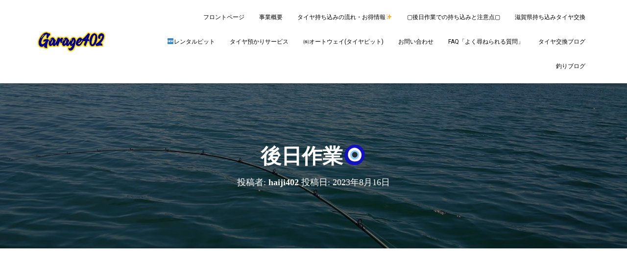

--- FILE ---
content_type: text/html; charset=UTF-8
request_url: http://garage402.net/2023/08/16/%E5%BE%8C%E6%97%A5%E4%BD%9C%E6%A5%AD%F0%9F%A7%BF-2/
body_size: 13487
content:
<!DOCTYPE html>
<html lang="ja">

<head>
	<meta charset='UTF-8'>
	<meta name="viewport" content="width=device-width, initial-scale=1">
	<link rel="profile" href="http://gmpg.org/xfn/11">
			<link rel="pingback" href="http://garage402.net/xmlrpc.php">
		<!-- Global site tag (gtag.js) - Google Analytics -->
	<script async src="https://www.googletagmanager.com/gtag/js?id=UA-153121647-1"></script>
	<script>
	  window.dataLayer = window.dataLayer || [];
	  function gtag(){dataLayer.push(arguments);}
	  gtag('js', new Date());

	  gtag('config', 'UA-153121647-1');
	</script>

	<title>後日作業🧿 | | 滋賀県　持ち込みタイヤ交換　【garage402】　近江八幡・持ち込みタイヤ　</title>

<!-- All in One SEO Pack 3.3.4 によって Michael Torbert の Semper Fi Web Design[578,646] -->
<link rel="canonical" href="http://garage402.net/2023/08/16/後日作業🧿-2/" />
<!-- All in One SEO Pack -->
<link rel='dns-prefetch' href='//fonts.googleapis.com' />
<link rel='dns-prefetch' href='//s.w.org' />
<link rel="alternate" type="application/rss+xml" title="滋賀県　持ち込みタイヤ交換　【garage402】　近江八幡・持ち込みタイヤ　 &raquo; フィード" href="http://garage402.net/feed/" />
<link rel="alternate" type="application/rss+xml" title="滋賀県　持ち込みタイヤ交換　【garage402】　近江八幡・持ち込みタイヤ　 &raquo; コメントフィード" href="http://garage402.net/comments/feed/" />
<link rel="alternate" type="application/rss+xml" title="滋賀県　持ち込みタイヤ交換　【garage402】　近江八幡・持ち込みタイヤ　 &raquo; 後日作業&#x1f9ff; のコメントのフィード" href="http://garage402.net/2023/08/16/%e5%be%8c%e6%97%a5%e4%bd%9c%e6%a5%ad%f0%9f%a7%bf-2/feed/" />
		<script type="text/javascript">
			window._wpemojiSettings = {"baseUrl":"https:\/\/s.w.org\/images\/core\/emoji\/12.0.0-1\/72x72\/","ext":".png","svgUrl":"https:\/\/s.w.org\/images\/core\/emoji\/12.0.0-1\/svg\/","svgExt":".svg","source":{"concatemoji":"http:\/\/garage402.net\/wp-includes\/js\/wp-emoji-release.min.js?ver=5.4.18"}};
			/*! This file is auto-generated */
			!function(e,a,t){var n,r,o,i=a.createElement("canvas"),p=i.getContext&&i.getContext("2d");function s(e,t){var a=String.fromCharCode;p.clearRect(0,0,i.width,i.height),p.fillText(a.apply(this,e),0,0);e=i.toDataURL();return p.clearRect(0,0,i.width,i.height),p.fillText(a.apply(this,t),0,0),e===i.toDataURL()}function c(e){var t=a.createElement("script");t.src=e,t.defer=t.type="text/javascript",a.getElementsByTagName("head")[0].appendChild(t)}for(o=Array("flag","emoji"),t.supports={everything:!0,everythingExceptFlag:!0},r=0;r<o.length;r++)t.supports[o[r]]=function(e){if(!p||!p.fillText)return!1;switch(p.textBaseline="top",p.font="600 32px Arial",e){case"flag":return s([127987,65039,8205,9895,65039],[127987,65039,8203,9895,65039])?!1:!s([55356,56826,55356,56819],[55356,56826,8203,55356,56819])&&!s([55356,57332,56128,56423,56128,56418,56128,56421,56128,56430,56128,56423,56128,56447],[55356,57332,8203,56128,56423,8203,56128,56418,8203,56128,56421,8203,56128,56430,8203,56128,56423,8203,56128,56447]);case"emoji":return!s([55357,56424,55356,57342,8205,55358,56605,8205,55357,56424,55356,57340],[55357,56424,55356,57342,8203,55358,56605,8203,55357,56424,55356,57340])}return!1}(o[r]),t.supports.everything=t.supports.everything&&t.supports[o[r]],"flag"!==o[r]&&(t.supports.everythingExceptFlag=t.supports.everythingExceptFlag&&t.supports[o[r]]);t.supports.everythingExceptFlag=t.supports.everythingExceptFlag&&!t.supports.flag,t.DOMReady=!1,t.readyCallback=function(){t.DOMReady=!0},t.supports.everything||(n=function(){t.readyCallback()},a.addEventListener?(a.addEventListener("DOMContentLoaded",n,!1),e.addEventListener("load",n,!1)):(e.attachEvent("onload",n),a.attachEvent("onreadystatechange",function(){"complete"===a.readyState&&t.readyCallback()})),(n=t.source||{}).concatemoji?c(n.concatemoji):n.wpemoji&&n.twemoji&&(c(n.twemoji),c(n.wpemoji)))}(window,document,window._wpemojiSettings);
		</script>
		<style type="text/css">
img.wp-smiley,
img.emoji {
	display: inline !important;
	border: none !important;
	box-shadow: none !important;
	height: 1em !important;
	width: 1em !important;
	margin: 0 .07em !important;
	vertical-align: -0.1em !important;
	background: none !important;
	padding: 0 !important;
}
</style>
	<link rel='stylesheet' id='wp-block-library-css'  href='http://garage402.net/wp-includes/css/dist/block-library/style.min.css?ver=5.4.18' type='text/css' media='all' />
<link rel='stylesheet' id='wc-block-style-css'  href='http://garage402.net/wp-content/plugins/woocommerce/packages/woocommerce-blocks/build/style.css?ver=2.4.5' type='text/css' media='all' />
<link rel='stylesheet' id='contact-form-7-css'  href='http://garage402.net/wp-content/plugins/contact-form-7/includes/css/styles.css?ver=5.1.6' type='text/css' media='all' />
<link rel='stylesheet' id='whats-new-style-css'  href='http://garage402.net/wp-content/plugins/whats-new-genarator/whats-new.css?ver=2.0.2' type='text/css' media='all' />
<link rel='stylesheet' id='woocommerce-layout-css'  href='http://garage402.net/wp-content/plugins/woocommerce/assets/css/woocommerce-layout.css?ver=3.8.3' type='text/css' media='all' />
<style id='woocommerce-layout-inline-css' type='text/css'>

	.infinite-scroll .woocommerce-pagination {
		display: none;
	}
</style>
<link rel='stylesheet' id='woocommerce-smallscreen-css'  href='http://garage402.net/wp-content/plugins/woocommerce/assets/css/woocommerce-smallscreen.css?ver=3.8.3' type='text/css' media='only screen and (max-width: 768px)' />
<link rel='stylesheet' id='woocommerce-general-css'  href='http://garage402.net/wp-content/plugins/woocommerce/assets/css/woocommerce.css?ver=3.8.3' type='text/css' media='all' />
<style id='woocommerce-inline-inline-css' type='text/css'>
.woocommerce form .form-row .required { visibility: visible; }
</style>
<link rel='stylesheet' id='wp-pagenavi-css'  href='http://garage402.net/wp-content/plugins/wp-pagenavi/pagenavi-css.css?ver=2.70' type='text/css' media='all' />
<link rel='stylesheet' id='bootstrap-css'  href='http://garage402.net/wp-content/themes/hestia/assets/bootstrap/css/bootstrap.min.css?ver=1.0.2' type='text/css' media='all' />
<link rel='stylesheet' id='hestia-font-sizes-css'  href='http://garage402.net/wp-content/themes/hestia/assets/css/font-sizes.min.css?ver=2.5.6' type='text/css' media='all' />
<link rel='stylesheet' id='hestia_style-css'  href='http://garage402.net/wp-content/themes/hestia/style.min.css?ver=2.5.6' type='text/css' media='all' />
<style id='hestia_style-inline-css' type='text/css'>
.hestia-top-bar, .hestia-top-bar .widget.widget_shopping_cart .cart_list {
			background-color: #363537
		}
		.hestia-top-bar .widget .label-floating input[type=search]:-webkit-autofill {
			-webkit-box-shadow: inset 0 0 0px 9999px #363537
		}.hestia-top-bar, .hestia-top-bar .widget .label-floating input[type=search], .hestia-top-bar .widget.widget_search form.form-group:before, .hestia-top-bar .widget.widget_product_search form.form-group:before, .hestia-top-bar .widget.widget_shopping_cart:before {
			color: #ffffff
		} 
		.hestia-top-bar .widget .label-floating input[type=search]{
			-webkit-text-fill-color:#ffffff !important 
		}.hestia-top-bar a, .hestia-top-bar .top-bar-nav li a {
			color: #ffffff
		}.hestia-top-bar a:hover, .hestia-top-bar .top-bar-nav li a:hover {
			color: #eeeeee
		}
	
		a, 
		.navbar .dropdown-menu li:hover > a,
		.navbar .dropdown-menu li:focus > a,
		.navbar .dropdown-menu li:active > a,
		.navbar .navbar-nav > li .dropdown-menu li:hover > a,
		body:not(.home) .navbar-default .navbar-nav > .active:not(.btn) > a,
		body:not(.home) .navbar-default .navbar-nav > .active:not(.btn) > a:hover,
		body:not(.home) .navbar-default .navbar-nav > .active:not(.btn) > a:focus,
		a:hover, 
		.card-blog a.moretag:hover, 
		.card-blog a.more-link:hover, 
		.widget a:hover,
		.has-text-color.has-accent-color,
		p.has-text-color a {
		    color:#031059;
		}
		
		.pagination span.current, .pagination span.current:focus, .pagination span.current:hover {
			border-color:#031059
		}
		
		button,
		button:hover,
		.woocommerce .track_order button[type="submit"],
		.woocommerce .track_order button[type="submit"]:hover,
		div.wpforms-container .wpforms-form button[type=submit].wpforms-submit,
		div.wpforms-container .wpforms-form button[type=submit].wpforms-submit:hover,
		input[type="button"],
		input[type="button"]:hover,
		input[type="submit"],
		input[type="submit"]:hover,
		input#searchsubmit, 
		.pagination span.current, 
		.pagination span.current:focus, 
		.pagination span.current:hover,
		.btn.btn-primary,
		.btn.btn-primary:link,
		.btn.btn-primary:hover, 
		.btn.btn-primary:focus, 
		.btn.btn-primary:active, 
		.btn.btn-primary.active, 
		.btn.btn-primary.active:focus, 
		.btn.btn-primary.active:hover,
		.btn.btn-primary:active:hover, 
		.btn.btn-primary:active:focus, 
		.btn.btn-primary:active:hover,
		.hestia-sidebar-open.btn.btn-rose,
		.hestia-sidebar-close.btn.btn-rose,
		.hestia-sidebar-open.btn.btn-rose:hover,
		.hestia-sidebar-close.btn.btn-rose:hover,
		.hestia-sidebar-open.btn.btn-rose:focus,
		.hestia-sidebar-close.btn.btn-rose:focus,
		.label.label-primary,
		.hestia-work .portfolio-item:nth-child(6n+1) .label,
		.nav-cart .nav-cart-content .widget .buttons .button,
		.has-accent-background-color[class*="has-background"] {
		    background-color: #031059;
		}
		
		@media (max-width: 768px) { 
	
			.navbar-default .navbar-nav>li>a:hover,
			.navbar-default .navbar-nav>li>a:focus,
			.navbar .navbar-nav .dropdown .dropdown-menu li a:hover,
			.navbar .navbar-nav .dropdown .dropdown-menu li a:focus,
			.navbar button.navbar-toggle:hover,
			.navbar .navbar-nav li:hover > a i {
			    color: #031059;
			}
		}
		
		body:not(.woocommerce-page) button:not([class^="fl-"]):not(.hestia-scroll-to-top):not(.navbar-toggle):not(.close),
		body:not(.woocommerce-page) .button:not([class^="fl-"]):not(hestia-scroll-to-top):not(.navbar-toggle):not(.add_to_cart_button),
		div.wpforms-container .wpforms-form button[type=submit].wpforms-submit,
		input[type="submit"], 
		input[type="button"], 
		.btn.btn-primary,
		.widget_product_search button[type="submit"],
		.hestia-sidebar-open.btn.btn-rose,
		.hestia-sidebar-close.btn.btn-rose,
		.everest-forms button[type=submit].everest-forms-submit-button {
		    -webkit-box-shadow: 0 2px 2px 0 rgba(3,16,89,0.14),0 3px 1px -2px rgba(3,16,89,0.2),0 1px 5px 0 rgba(3,16,89,0.12);
		    box-shadow: 0 2px 2px 0 rgba(3,16,89,0.14),0 3px 1px -2px rgba(3,16,89,0.2),0 1px 5px 0 rgba(3,16,89,0.12);
		}
		
		.card .header-primary, .card .content-primary,
		.everest-forms button[type=submit].everest-forms-submit-button {
		    background: #031059;
		}
		
		body:not(.woocommerce-page) .button:not([class^="fl-"]):not(.hestia-scroll-to-top):not(.navbar-toggle):not(.add_to_cart_button):hover,
		body:not(.woocommerce-page) button:not([class^="fl-"]):not(.hestia-scroll-to-top):not(.navbar-toggle):not(.close):hover,
		div.wpforms-container .wpforms-form button[type=submit].wpforms-submit:hover,
		input[type="submit"]:hover,
		input[type="button"]:hover,
		input#searchsubmit:hover, 
		.widget_product_search button[type="submit"]:hover,
		.pagination span.current, 
		.btn.btn-primary:hover, 
		.btn.btn-primary:focus, 
		.btn.btn-primary:active, 
		.btn.btn-primary.active, 
		.btn.btn-primary:active:focus, 
		.btn.btn-primary:active:hover, 
		.hestia-sidebar-open.btn.btn-rose:hover,
		.hestia-sidebar-close.btn.btn-rose:hover,
		.pagination span.current:hover,
		.everest-forms button[type=submit].everest-forms-submit-button:hover,
 		.everest-forms button[type=submit].everest-forms-submit-button:focus,
 		.everest-forms button[type=submit].everest-forms-submit-button:active {
			-webkit-box-shadow: 0 14px 26px -12px rgba(3,16,89,0.42),0 4px 23px 0 rgba(0,0,0,0.12),0 8px 10px -5px rgba(3,16,89,0.2);
		    box-shadow: 0 14px 26px -12px rgba(3,16,89,0.42),0 4px 23px 0 rgba(0,0,0,0.12),0 8px 10px -5px rgba(3,16,89,0.2);
			color: #fff;
		}
		
		.form-group.is-focused .form-control {
			background-image: -webkit-gradient(linear,left top, left bottom,from(#031059),to(#031059)),-webkit-gradient(linear,left top, left bottom,from(#d2d2d2),to(#d2d2d2));
			background-image: -webkit-linear-gradient(linear,left top, left bottom,from(#031059),to(#031059)),-webkit-linear-gradient(linear,left top, left bottom,from(#d2d2d2),to(#d2d2d2));
			background-image: linear-gradient(linear,left top, left bottom,from(#031059),to(#031059)),linear-gradient(linear,left top, left bottom,from(#d2d2d2),to(#d2d2d2));
		}
		
		.navbar:not(.navbar-transparent) li:not(.btn):hover > a,
		.navbar li.on-section:not(.btn) > a, 
		.navbar.full-screen-menu.navbar-transparent li:not(.btn):hover > a,
		.navbar.full-screen-menu .navbar-toggle:hover,
		.navbar:not(.navbar-transparent) .nav-cart:hover, 
		.navbar:not(.navbar-transparent) .hestia-toggle-search:hover {
				color:#031059}
		
		.header-filter-gradient { 
			background: linear-gradient(45deg, rgba(200,229,39,1) 0%, rgb(255,255,18) 100%); 
		}
		.has-text-color.has-header-gradient-color { color: #c8e527; }
		.has-header-gradient-background-color[class*="has-background"] { background-color: #c8e527; }
		
		.has-text-color.has-background-color-color { color: #00004c; }
		.has-background-color-background-color[class*="has-background"] { background-color: #00004c; }
		
.btn.btn-primary:not(.colored-button):not(.btn-left):not(.btn-right):not(.btn-just-icon):not(.menu-item), input[type="submit"]:not(.search-submit), body:not(.woocommerce-account) .woocommerce .button.woocommerce-Button, .woocommerce .product button.button, .woocommerce .product button.button.alt, .woocommerce .product #respond input#submit, .woocommerce-cart .blog-post .woocommerce .cart-collaterals .cart_totals .checkout-button, .woocommerce-checkout #payment #place_order, .woocommerce-account.woocommerce-page button.button, .woocommerce .track_order button[type="submit"], .nav-cart .nav-cart-content .widget .buttons .button, .woocommerce a.button.wc-backward, body.woocommerce .wccm-catalog-item a.button, body.woocommerce a.wccm-button.button, form.woocommerce-form-coupon button.button, div.wpforms-container .wpforms-form button[type=submit].wpforms-submit, div.woocommerce a.button.alt, div.woocommerce table.my_account_orders .button, .btn.colored-button, .btn.btn-left, .btn.btn-right, .btn:not(.colored-button):not(.btn-left):not(.btn-right):not(.btn-just-icon):not(.menu-item):not(.hestia-sidebar-open):not(.hestia-sidebar-close){ padding-top:15px;  padding-bottom:15px;  padding-left:33px;  padding-right:33px; }
.btn.btn-primary:not(.colored-button):not(.btn-left):not(.btn-right):not(.btn-just-icon):not(.menu-item), input[type="submit"]:not(.search-submit), body:not(.woocommerce-account) .woocommerce .button.woocommerce-Button, .woocommerce .product button.button, .woocommerce .product button.button.alt, .woocommerce .product #respond input#submit, .woocommerce-cart .blog-post .woocommerce .cart-collaterals .cart_totals .checkout-button, .woocommerce-checkout #payment #place_order, .woocommerce-account.woocommerce-page button.button, .woocommerce .track_order button[type="submit"], .nav-cart .nav-cart-content .widget .buttons .button, .woocommerce a.button.wc-backward, body.woocommerce .wccm-catalog-item a.button, body.woocommerce a.wccm-button.button, form.woocommerce-form-coupon button.button, div.wpforms-container .wpforms-form button[type=submit].wpforms-submit, div.woocommerce a.button.alt, div.woocommerce table.my_account_orders .button, input[type="submit"].search-submit, .hestia-view-cart-wrapper .added_to_cart.wc-forward, .woocommerce-product-search button, .woocommerce-cart .actions .button, #secondary div[id^=woocommerce_price_filter] .button, .woocommerce div[id^=woocommerce_widget_cart].widget .buttons .button, .searchform input[type=submit], .searchform button, .search-form:not(.media-toolbar-primary) input[type=submit], .search-form:not(.media-toolbar-primary) button, .woocommerce-product-search input[type=submit], .btn.colored-button, .btn.btn-left, .btn.btn-right, .btn:not(.colored-button):not(.btn-left):not(.btn-right):not(.btn-just-icon):not(.menu-item):not(.hestia-sidebar-open):not(.hestia-sidebar-close){border-radius:3px;}
h1, h2, h3, h4, h5, h6, .hestia-title, .hestia-title.title-in-content, p.meta-in-content , .info-title, .card-title,
		.page-header.header-small .hestia-title, .page-header.header-small .title, .widget h5, .hestia-title, 
		.title, .footer-brand, .footer-big h4, .footer-big h5, .media .media-heading, 
		.carousel h1.hestia-title, .carousel h2.title, 
		.carousel span.sub-title, .hestia-about h1, .hestia-about h2, .hestia-about h3, .hestia-about h4, .hestia-about h5 {
			font-family: Bookman Old Style, serif;
		}.woocommerce.single-product h1.product_title, .woocommerce section.related.products h2, .woocommerce span.comment-reply-title, .woocommerce ul.products[class*="columns-"] li.product-category h2 {
				font-family: Bookman Old Style, serif;
			}
@media (min-width: 769px){
			.page-header.header-small .hestia-title,
			.page-header.header-small .title,
			h1.hestia-title.title-in-content,
			.main article.section .has-title-font-size {
				font-size: 42px;
			}}@media (min-width: 769px){#carousel-hestia-generic .hestia-title{
		font-size: 48px;
		}#carousel-hestia-generic span.sub-title{
		font-size: 16px;
		}#carousel-hestia-generic .btn{
		font-size: 13px;
		}}@media (min-width: 769px){
		section.hestia-features .hestia-title, 
		section.hestia-shop .hestia-title, 
		section.hestia-work .hestia-title, 
		section.hestia-team .hestia-title, 
		section.hestia-pricing .hestia-title, 
		section.hestia-ribbon .hestia-title, 
		section.hestia-testimonials .hestia-title, 
		section.hestia-subscribe h2.title, 
		section.hestia-blogs .hestia-title,
		.section.related-posts .hestia-title,
		section.hestia-contact .hestia-title{
			font-size: 37px;
		}
		section.hestia-features .hestia-info h4.info-title, 
		section.hestia-shop h4.card-title, 
		section.hestia-team h4.card-title, 
		section.hestia-testimonials h4.card-title, 
		section.hestia-blogs h4.card-title,
		.section.related-posts h4.card-title,
		section.hestia-contact h4.card-title, 
		section.hestia-contact .hestia-description h6{
			font-size: 18px;
		}	
		section.hestia-work h4.card-title, 
		section.hestia-contact .hestia-description h5{
			font-size: 23px;
		}
		section.hestia-contact .hestia-description h1{
			font-size: 42px;
		}
		section.hestia-contact .hestia-description h2{
			font-size: 37px;
		}
		section.hestia-contact .hestia-description h3{
			font-size: 32px;
		}
		section.hestia-contact .hestia-description h4{
			font-size: 27px;
		}}
</style>
<link rel='stylesheet' id='font-awesome-5-all-css'  href='http://garage402.net/wp-content/themes/hestia/assets/font-awesome/css/all.min.css?ver=1.0.2' type='text/css' media='all' />
<link rel='stylesheet' id='font-awesome-4-shim-css'  href='http://garage402.net/wp-content/themes/hestia/assets/font-awesome/css/v4-shims.min.css?ver=1.0.2' type='text/css' media='all' />
<link rel='stylesheet' id='hestia_fonts-css'  href='https://fonts.googleapis.com/css?family=Roboto%3A300%2C400%2C500%2C700%7CRoboto+Slab%3A400%2C700&#038;subset=latin%2Clatin-ext&#038;ver=2.5.6' type='text/css' media='all' />
<script type='text/javascript' src='http://garage402.net/wp-includes/js/jquery/jquery.js?ver=1.12.4-wp'></script>
<script type='text/javascript' src='http://garage402.net/wp-includes/js/jquery/jquery-migrate.min.js?ver=1.4.1'></script>
<link rel='https://api.w.org/' href='http://garage402.net/wp-json/' />
<link rel="EditURI" type="application/rsd+xml" title="RSD" href="http://garage402.net/xmlrpc.php?rsd" />
<link rel="wlwmanifest" type="application/wlwmanifest+xml" href="http://garage402.net/wp-includes/wlwmanifest.xml" /> 
<link rel='prev' title='こんにちは&#x1f607;' href='http://garage402.net/2023/08/16/%e3%81%93%e3%82%93%e3%81%ab%e3%81%a1%e3%81%af%f0%9f%98%87/' />
<link rel='next' title='ハイエースのタイヤ交換' href='http://garage402.net/2023/09/03/%e3%83%8f%e3%82%a4%e3%82%a8%e3%83%bc%e3%82%b9%e3%81%ae%e3%82%bf%e3%82%a4%e3%83%a4%e4%ba%a4%e6%8f%9b/' />
<meta name="generator" content="WordPress 5.4.18" />
<meta name="generator" content="WooCommerce 3.8.3" />
<link rel='shortlink' href='http://garage402.net/?p=30301' />
<link rel="alternate" type="application/json+oembed" href="http://garage402.net/wp-json/oembed/1.0/embed?url=http%3A%2F%2Fgarage402.net%2F2023%2F08%2F16%2F%25e5%25be%258c%25e6%2597%25a5%25e4%25bd%259c%25e6%25a5%25ad%25f0%259f%25a7%25bf-2%2F" />
<link rel="alternate" type="text/xml+oembed" href="http://garage402.net/wp-json/oembed/1.0/embed?url=http%3A%2F%2Fgarage402.net%2F2023%2F08%2F16%2F%25e5%25be%258c%25e6%2597%25a5%25e4%25bd%259c%25e6%25a5%25ad%25f0%259f%25a7%25bf-2%2F&#038;format=xml" />
	<noscript><style>.woocommerce-product-gallery{ opacity: 1 !important; }</style></noscript>
	<style type="text/css" id="custom-background-css">
body.custom-background { background-color: #00004c; }
</style>
			<style type="text/css" id="wp-custom-css">
			
		</style>
		<amp-auto-ads type="adsense" data-ad-client="ca-pub-2305055147620902"></amp-auto-ads>
<script data-ad-client="ca-pub-2305055147620902" async src="https://pagead2.googlesyndication.com/pagead/js/adsbygoogle.js"></script>
<script data-ad-client="pub-2305055147620902" async src="https://pagead2.googlesyndication.com/pagead/js/adsbygoogle.js"></script>
</head>

<body>
	  		<div class="wrapper post-30301 post type-post status-publish format-standard has-post-thumbnail hentry category-news default ">
		<header class="header ">
			<div style="display: none"></div>		<nav class="navbar navbar-default navbar-fixed-top  hestia_left navbar-not-transparent">
						<div class="container">
						<div class="navbar-header">
			<div class="title-logo-wrapper">
				<a class="navbar-brand" href="http://garage402.net/"
						title="滋賀県　持ち込みタイヤ交換　【garage402】　近江八幡・持ち込みタイヤ　">
					<img  src="http://garage402.net/wp-content/uploads/2019/09/garage.png" alt="滋賀県　持ち込みタイヤ交換　【garage402】　近江八幡・持ち込みタイヤ　"></a>
			</div>
								<div class="navbar-toggle-wrapper">
						<button type="button" class="navbar-toggle" data-toggle="collapse" data-target="#main-navigation">
				<span class="icon-bar"></span>
				<span class="icon-bar"></span>
				<span class="icon-bar"></span>
				<span class="sr-only">ナビゲーションを切り替え</span>
			</button>
					</div>
				</div>
		<div id="main-navigation" class="collapse navbar-collapse"><ul id="menu-%e3%83%98%e3%83%83%e3%83%80%e3%83%bc%e3%83%a1%e3%83%8b%e3%83%a5%e3%83%bc" class="nav navbar-nav"><li id="menu-item-34342" class="menu-item menu-item-type-post_type menu-item-object-page menu-item-home menu-item-34342"><a title="フロントページ" href="http://garage402.net/">フロントページ</a></li>
<li id="menu-item-34346" class="menu-item menu-item-type-post_type menu-item-object-page menu-item-34346"><a title="事業概要" href="http://garage402.net/%e4%ba%8b%e6%a5%ad%e6%a6%82%e8%a6%81/">事業概要</a></li>
<li id="menu-item-34345" class="menu-item menu-item-type-post_type menu-item-object-page menu-item-34345"><a title="タイヤ持ち込みの流れ・お得情報&#x2728;" href="http://garage402.net/%e3%80%90garage402-%e3%80%91%e3%82%aa%e3%83%aa%e3%82%b8%e3%83%8a%e3%83%ab%e5%95%86%e5%93%81/">タイヤ持ち込みの流れ・お得情報&#x2728;</a></li>
<li id="menu-item-34347" class="menu-item menu-item-type-post_type menu-item-object-page menu-item-34347"><a title="▢後日作業での持ち込みと注意点▢" href="http://garage402.net/sample-page/">▢後日作業での持ち込みと注意点▢</a></li>
<li id="menu-item-34348" class="menu-item menu-item-type-post_type menu-item-object-page menu-item-34348"><a title="滋賀県持ち込みタイヤ交換" href="http://garage402.net/home3/">滋賀県持ち込みタイヤ交換</a></li>
<li id="menu-item-34385" class="menu-item menu-item-type-post_type menu-item-object-page menu-item-34385"><a title="&#x1f195;レンタルピット" href="http://garage402.net/%e3%83%ac%e3%83%b3%e3%82%bf%e3%83%ab%e3%83%94%e3%83%83%e3%83%88%ef%bc%86%e3%82%ac%e3%83%ac%e3%83%bc%e3%82%b8/">&#x1f195;レンタルピット</a></li>
<li id="menu-item-51006" class="menu-item menu-item-type-post_type menu-item-object-page menu-item-51006"><a title="タイヤ預かりサービス" href="http://garage402.net/%e3%82%bf%e3%82%a4%e3%83%a4%e9%a0%90%e3%81%8b%e3%82%8a%e3%82%b5%e3%83%bc%e3%83%93%e3%82%b9/">タイヤ預かりサービス</a></li>
<li id="menu-item-34664" class="menu-item menu-item-type-post_type menu-item-object-page menu-item-34664"><a title="㈱オートウェイ(タイヤピット)" href="http://garage402.net/%e3%88%b1%e3%82%aa%e3%83%bc%e3%83%88%e3%82%a6%e3%82%a7%e3%82%a4%e3%82%bf%e3%82%a4%e3%83%a4%e3%83%94%e3%83%83%e3%83%88/">㈱オートウェイ(タイヤピット)</a></li>
<li id="menu-item-34341" class="menu-item menu-item-type-post_type menu-item-object-page menu-item-34341"><a title="お問い合わせ" href="http://garage402.net/%e3%81%8a%e5%95%8f%e3%81%84%e5%90%88%e3%82%8f%e3%81%9b/">お問い合わせ</a></li>
<li id="menu-item-47153" class="menu-item menu-item-type-post_type menu-item-object-page menu-item-47153"><a title="FAQ「よく尋ねられる質問」" href="http://garage402.net/faq%e3%80%8c%e3%82%88%e3%81%8f%e5%b0%8b%e3%81%ad%e3%82%89%e3%82%8c%e3%82%8b%e8%b3%aa%e5%95%8f%e3%80%8d/">FAQ「よく尋ねられる質問」</a></li>
<li id="menu-item-34351" class="menu-item menu-item-type-custom menu-item-object-custom menu-item-34351"><a title="タイヤ交換ブログ" href="http://garage402.net/category/news/">タイヤ交換ブログ</a></li>
<li id="menu-item-34350" class="menu-item menu-item-type-custom menu-item-object-custom menu-item-34350"><a title="釣りブログ" href="http://garage402.net/fishing">釣りブログ</a></li>
</ul></div>			</div>
					</nav>
				</header>
<div id="primary" class=" page-header header-small" data-parallax="active" ><div class="container"><div class="row"><div class="col-md-10 col-md-offset-1 text-center"><h1 class="hestia-title entry-title">後日作業&#x1f9ff;</h1><h4 class="author">投稿者: <a href="http://garage402.net/author/haiji402/" class="vcard author"><strong class="fn">haiji402</strong></a> 投稿日: <time class="entry-date published" datetime="2023-08-16T15:06:29+09:00" content="2023-08-16">2023年8月16日</time><time class="updated hestia-hidden" datetime="2023-08-16T15:08:53+09:00">2023年8月16日</time></h4></div></div></div><div class="header-filter" style="background-image: url(http://garage402.net/wp-content/uploads/2023/11/1699176887239.jpg);"></div></div>
<div class="main ">
	<div class="container" style="margin:50px auto;">
		<script async src="https://pagead2.googlesyndication.com/pagead/js/adsbygoogle.js"></script>
		<ins class="adsbygoogle"
		     style="display:block; text-align:center;"
		     data-ad-layout="in-article"
		     data-ad-format="fluid"
		     data-ad-client="ca-pub-2305055147620902"
		     data-ad-slot="5776796789"></ins>
		<script>
		     (adsbygoogle = window.adsbygoogle || []).push({});
		</script>
	</div>
	<div class="blog-post blog-post-wrapper">
		<div class="container">
			<article id="post-30301" class="section section-text">
	<div class="row">
				<div class="col-md-8 single-post-container" data-layout="sidebar-right">

			<div class="single-post-wrap entry-content"><p><strong>後日作業の持ち込みがありました！</strong></p>
<p><strong>サイズは　F 225/45r17 　R255/40r17</strong></p>
<p><strong>消耗が激しい古タイヤでした。</strong></p>
<p><strong>新しいタイヤはナンカンタイヤです。</strong></p>
<p><strong>ナンカンも台湾メーカーです&#x1f9ff;</strong></p>
<p><strong>最近、人気ですね…&#x1f917;</strong></p>
<p>&nbsp;</p>
<p><img src="http://garage402.net/wp-content/uploads/2023/08/DSC_0553-scaled.jpg" alt="" width="1920" height="2560" class="alignnone size-full wp-image-30302" srcset="http://garage402.net/wp-content/uploads/2023/08/DSC_0553-scaled.jpg 1920w, http://garage402.net/wp-content/uploads/2023/08/DSC_0553-225x300.jpg 225w, http://garage402.net/wp-content/uploads/2023/08/DSC_0553-768x1024.jpg 768w, http://garage402.net/wp-content/uploads/2023/08/DSC_0553-1152x1536.jpg 1152w, http://garage402.net/wp-content/uploads/2023/08/DSC_0553-1536x2048.jpg 1536w, http://garage402.net/wp-content/uploads/2023/08/DSC_0553-600x800.jpg 600w" sizes="(max-width: 1920px) 100vw, 1920px" /><img src="http://garage402.net/wp-content/uploads/2023/08/DSC_0554-scaled.jpg" alt="" width="1920" height="2560" class="alignleft" /><img src="http://garage402.net/wp-content/uploads/2023/08/DSC_0555-scaled.jpg" alt="" width="1920" height="2560" class="alignnone size-full wp-image-30304" srcset="http://garage402.net/wp-content/uploads/2023/08/DSC_0555-scaled.jpg 1920w, http://garage402.net/wp-content/uploads/2023/08/DSC_0555-225x300.jpg 225w, http://garage402.net/wp-content/uploads/2023/08/DSC_0555-768x1024.jpg 768w, http://garage402.net/wp-content/uploads/2023/08/DSC_0555-1152x1536.jpg 1152w, http://garage402.net/wp-content/uploads/2023/08/DSC_0555-1536x2048.jpg 1536w, http://garage402.net/wp-content/uploads/2023/08/DSC_0555-600x800.jpg 600w" sizes="(max-width: 1920px) 100vw, 1920px" /><img src="http://garage402.net/wp-content/uploads/2023/08/DSC_0556-scaled.jpg" alt="" width="1920" height="2560" class="alignnone size-full wp-image-30305" srcset="http://garage402.net/wp-content/uploads/2023/08/DSC_0556-scaled.jpg 1920w, http://garage402.net/wp-content/uploads/2023/08/DSC_0556-225x300.jpg 225w, http://garage402.net/wp-content/uploads/2023/08/DSC_0556-768x1024.jpg 768w, http://garage402.net/wp-content/uploads/2023/08/DSC_0556-1152x1536.jpg 1152w, http://garage402.net/wp-content/uploads/2023/08/DSC_0556-1536x2048.jpg 1536w, http://garage402.net/wp-content/uploads/2023/08/DSC_0556-600x800.jpg 600w" sizes="(max-width: 1920px) 100vw, 1920px" /></p>
<p>&nbsp;</p>
<p>&nbsp;</p>
<p>&nbsp;</p>
<p>&nbsp;</p>
</div>
		<div class="section section-blog-info">
			<div class="row">
				<div class="col-md-6">
					<div class="entry-categories">カテゴリー:						<span class="label label-primary"><a href="http://garage402.net/category/news/">NEWS</a></span>					</div>
									</div>
				
        <div class="col-md-6">
            <div class="entry-social">
                <a target="_blank" rel="tooltip"
                   data-original-title="Facebook でシェア"
                   class="btn btn-just-icon btn-round btn-facebook"
                   href="https://www.facebook.com/sharer.php?u=http://garage402.net/2023/08/16/%e5%be%8c%e6%97%a5%e4%bd%9c%e6%a5%ad%f0%9f%a7%bf-2/">
                   <i class="fab fa-facebook-f"></i>
                </a>
                
                <a target="_blank" rel="tooltip"
                   data-original-title="Twitter でシェア"
                   class="btn btn-just-icon btn-round btn-twitter"
                   href="http://twitter.com/share?url=http://garage402.net/2023/08/16/%e5%be%8c%e6%97%a5%e4%bd%9c%e6%a5%ad%f0%9f%a7%bf-2/&#038;text=%E5%BE%8C%E6%97%A5%E4%BD%9C%E6%A5%AD%F0%9F%A7%BF">
                   <i class="fab fa-twitter"></i>
                </a>
                
                <a rel="tooltip"
                   data-original-title=" メールで共有"
                   class="btn btn-just-icon btn-round"
                   href="mailto:?subject=後日作業%26#x1f9ff;&#038;body=http://garage402.net/2023/08/16/%e5%be%8c%e6%97%a5%e4%bd%9c%e6%a5%ad%f0%9f%a7%bf-2/">
                   <i class="fas fa-envelope"></i>
               </a>
            </div>
		</div>			</div>
			<hr>
			
<div id="comments" class="section section-comments">
	<div class="row">
		<div class="col-md-12">
			<div class="media-area">
				<h3 class="hestia-title text-center">
					0件のコメント				</h3>
							</div>
			<div class="media-body">
					<div id="respond" class="comment-respond">
		<h3 class="hestia-title text-center">コメントを残す <small><a rel="nofollow" id="cancel-comment-reply-link" href="/2023/08/16/%E5%BE%8C%E6%97%A5%E4%BD%9C%E6%A5%AD%F0%9F%A7%BF-2/#respond" style="display:none;">コメントをキャンセル</a></small></h3> <span class="pull-left author"> <div class="avatar"><img src="http://garage402.net/wp-content/themes/hestia/assets/img/placeholder.jpg" height="64" width="64"/></div> </span><form action="http://garage402.net/wp-comments-post.php" method="post" id="commentform" class="form media-body"><p class="comment-notes"><span id="email-notes">メールアドレスが公開されることはありません。</span> <span class="required">*</span> が付いている欄は必須項目です</p><div class="row"> <div class="col-md-4"> <div class="form-group label-floating is-empty"> <label class="control-label">名前 <span class="required">*</span></label><input id="author" name="author" class="form-control" type="text" aria-required='true' /> <span class="hestia-input"></span> </div> </div>
<div class="col-md-4"> <div class="form-group label-floating is-empty"> <label class="control-label">メールアドレス <span class="required">*</span></label><input id="email" name="email" class="form-control" type="email" aria-required='true' /> <span class="hestia-input"></span> </div> </div>
<div class="col-md-4"> <div class="form-group label-floating is-empty"> <label class="control-label">ウェブサイト</label><input id="url" name="url" class="form-control" type="url" aria-required='true' /> <span class="hestia-input"></span> </div> </div> </div>
<div class="form-group label-floating is-empty"> <label class="control-label">ご意見、ご感想をお願いします。</label><textarea id="comment" name="comment" class="form-control" rows="6" aria-required="true"></textarea><span class="hestia-input"></span> </div><p class="comment-form-cookies-consent"><input id="wp-comment-cookies-consent" name="wp-comment-cookies-consent" type="checkbox" value="yes" /> <label for="wp-comment-cookies-consent">次回のコメントで使用するためブラウザーに自分の名前、メールアドレス、サイトを保存する。</label></p>
<p class="form-submit"><input name="submit" type="submit" id="submit" class="btn btn-primary pull-right" value="コメントを送信" /> <input type='hidden' name='comment_post_ID' value='30301' id='comment_post_ID' />
<input type='hidden' name='comment_parent' id='comment_parent' value='0' />
</p></form>	</div><!-- #respond -->
								</div>
		</div>
	</div>
</div>
		</div>
		</div>	<div class="col-md-3 blog-sidebar-wrapper col-md-offset-1 ">
		<aside id="secondary" class="blog-sidebar" role="complementary">
			<div id="search-2" class="widget widget_search"><form role="search" method="get" class="search-form" action="http://garage402.net/">
				<label>
					<span class="screen-reader-text">検索:</span>
					<input type="search" class="search-field" placeholder="検索&hellip;" value="" name="s" />
				</label>
				<input type="submit" class="search-submit" value="検索" />
			</form></div>		<div id="recent-posts-2" class="widget widget_recent_entries">		<h5>最近の投稿</h5>		<ul>
											<li>
					<a href="http://garage402.net/2026/01/11/%e6%97%a5%e7%94%a3-%e3%82%bb%e3%83%89%e3%83%aa%e3%83%83%e3%82%af%e3%83%af%e3%82%b4%e3%83%b3%ef%bc%88y30%e5%9e%8b%ef%bc%89/">セドリックワゴン（Y30型）お客様、ご来店ありがとうございました！</a>
									</li>
											<li>
					<a href="http://garage402.net/2026/01/05/%e3%83%97%e3%83%aa%e3%82%a6%e3%82%b9phv-%e3%81%ae%e3%81%8a%e5%ae%a2%e6%a7%98%e3%80%81%e3%81%94%e6%9d%a5%e5%ba%97%e3%81%82%e3%82%8a%e3%81%8c%e3%81%a8%e3%81%86%e3%81%94%e3%81%96%e3%81%84%e3%81%be/">プリウスPHV のお客様、ご来店ありがとうございました。</a>
									</li>
											<li>
					<a href="http://garage402.net/2026/01/04/%e5%b7%a5%e8%b3%83%e4%be%a1%e6%a0%bc%e6%94%b9%e5%ae%9a%e3%81%ae%e3%81%8a%e7%9f%a5%e3%82%89%e3%81%9b/">工賃価格改定のお知らせ</a>
									</li>
											<li>
					<a href="http://garage402.net/2026/01/01/%e6%96%b0%e5%b9%b4%e6%98%8e%e3%81%91%e3%81%be%e3%81%97%e3%81%a6%e3%81%8a%e3%82%81%e3%81%a7%e3%81%a8%e3%81%86%e3%81%94%e3%81%96%e3%81%84%e3%81%be%e3%81%99%f0%9f%8e%8d/">新年明けましておめでとうございます&#x1f38d;</a>
									</li>
											<li>
					<a href="http://garage402.net/2025/12/29/%e6%9c%ac%e5%b9%b4%e3%82%82%e5%a4%a7%e5%a4%89%e3%81%8a%e4%b8%96%e8%a9%b1%e3%81%ab%e3%81%aa%e3%82%8a%e3%81%be%e3%81%97%e3%81%9f%f0%9f%99%87/">本年も大変お世話になりました&#x1f647;</a>
									</li>
					</ul>
		</div><div id="categories-2" class="widget widget_categories"><h5>カテゴリー</h5>		<ul>
				<li class="cat-item cat-item-1"><a href="http://garage402.net/category/news/">NEWS</a>
</li>
		</ul>
			</div><div id="archives-2" class="widget widget_archive"><h5>アーカイブ</h5>		<ul>
				<li><a href='http://garage402.net/2026/01/'>2026年1月</a></li>
	<li><a href='http://garage402.net/2025/12/'>2025年12月</a></li>
	<li><a href='http://garage402.net/2025/11/'>2025年11月</a></li>
	<li><a href='http://garage402.net/2025/10/'>2025年10月</a></li>
	<li><a href='http://garage402.net/2025/09/'>2025年9月</a></li>
	<li><a href='http://garage402.net/2025/08/'>2025年8月</a></li>
	<li><a href='http://garage402.net/2025/07/'>2025年7月</a></li>
	<li><a href='http://garage402.net/2025/06/'>2025年6月</a></li>
	<li><a href='http://garage402.net/2025/05/'>2025年5月</a></li>
	<li><a href='http://garage402.net/2025/04/'>2025年4月</a></li>
	<li><a href='http://garage402.net/2025/03/'>2025年3月</a></li>
	<li><a href='http://garage402.net/2025/02/'>2025年2月</a></li>
	<li><a href='http://garage402.net/2025/01/'>2025年1月</a></li>
	<li><a href='http://garage402.net/2024/12/'>2024年12月</a></li>
	<li><a href='http://garage402.net/2024/11/'>2024年11月</a></li>
	<li><a href='http://garage402.net/2024/10/'>2024年10月</a></li>
	<li><a href='http://garage402.net/2024/09/'>2024年9月</a></li>
	<li><a href='http://garage402.net/2024/08/'>2024年8月</a></li>
	<li><a href='http://garage402.net/2024/07/'>2024年7月</a></li>
	<li><a href='http://garage402.net/2024/06/'>2024年6月</a></li>
	<li><a href='http://garage402.net/2024/05/'>2024年5月</a></li>
	<li><a href='http://garage402.net/2024/04/'>2024年4月</a></li>
	<li><a href='http://garage402.net/2024/03/'>2024年3月</a></li>
	<li><a href='http://garage402.net/2024/02/'>2024年2月</a></li>
	<li><a href='http://garage402.net/2024/01/'>2024年1月</a></li>
	<li><a href='http://garage402.net/2023/12/'>2023年12月</a></li>
	<li><a href='http://garage402.net/2023/11/'>2023年11月</a></li>
	<li><a href='http://garage402.net/2023/10/'>2023年10月</a></li>
	<li><a href='http://garage402.net/2023/09/'>2023年9月</a></li>
	<li><a href='http://garage402.net/2023/08/'>2023年8月</a></li>
	<li><a href='http://garage402.net/2023/07/'>2023年7月</a></li>
	<li><a href='http://garage402.net/2023/06/'>2023年6月</a></li>
	<li><a href='http://garage402.net/2023/04/'>2023年4月</a></li>
	<li><a href='http://garage402.net/2023/03/'>2023年3月</a></li>
	<li><a href='http://garage402.net/2023/01/'>2023年1月</a></li>
	<li><a href='http://garage402.net/2022/12/'>2022年12月</a></li>
	<li><a href='http://garage402.net/2022/11/'>2022年11月</a></li>
	<li><a href='http://garage402.net/2022/10/'>2022年10月</a></li>
	<li><a href='http://garage402.net/2022/08/'>2022年8月</a></li>
	<li><a href='http://garage402.net/2022/07/'>2022年7月</a></li>
	<li><a href='http://garage402.net/2022/06/'>2022年6月</a></li>
	<li><a href='http://garage402.net/2022/05/'>2022年5月</a></li>
	<li><a href='http://garage402.net/2022/03/'>2022年3月</a></li>
	<li><a href='http://garage402.net/2022/02/'>2022年2月</a></li>
	<li><a href='http://garage402.net/2022/01/'>2022年1月</a></li>
	<li><a href='http://garage402.net/2021/12/'>2021年12月</a></li>
	<li><a href='http://garage402.net/2021/11/'>2021年11月</a></li>
	<li><a href='http://garage402.net/2021/10/'>2021年10月</a></li>
	<li><a href='http://garage402.net/2021/09/'>2021年9月</a></li>
	<li><a href='http://garage402.net/2021/08/'>2021年8月</a></li>
	<li><a href='http://garage402.net/2021/07/'>2021年7月</a></li>
	<li><a href='http://garage402.net/2021/06/'>2021年6月</a></li>
	<li><a href='http://garage402.net/2021/05/'>2021年5月</a></li>
	<li><a href='http://garage402.net/2021/04/'>2021年4月</a></li>
	<li><a href='http://garage402.net/2021/02/'>2021年2月</a></li>
	<li><a href='http://garage402.net/2021/01/'>2021年1月</a></li>
	<li><a href='http://garage402.net/2020/12/'>2020年12月</a></li>
	<li><a href='http://garage402.net/2020/11/'>2020年11月</a></li>
	<li><a href='http://garage402.net/2020/10/'>2020年10月</a></li>
	<li><a href='http://garage402.net/2020/09/'>2020年9月</a></li>
	<li><a href='http://garage402.net/2020/08/'>2020年8月</a></li>
	<li><a href='http://garage402.net/2020/07/'>2020年7月</a></li>
	<li><a href='http://garage402.net/2020/06/'>2020年6月</a></li>
	<li><a href='http://garage402.net/2020/05/'>2020年5月</a></li>
	<li><a href='http://garage402.net/2020/04/'>2020年4月</a></li>
	<li><a href='http://garage402.net/2020/03/'>2020年3月</a></li>
	<li><a href='http://garage402.net/2020/02/'>2020年2月</a></li>
	<li><a href='http://garage402.net/2020/01/'>2020年1月</a></li>
		</ul>
			</div>		</aside><!-- .sidebar .widget-area -->
	</div>
	
<div class="ad_area">
	<script async src="https://pagead2.googlesyndication.com/pagead/js/adsbygoogle.js"></script>
	<!-- ディスプレイ広告縦長サイドバー -->
	<ins class="adsbygoogle"
	     style="display:block"
	     data-ad-client="ca-pub-2305055147620902"
	     data-ad-slot="3217796644"
	     data-ad-format="auto"
	     data-full-width-responsive="true"></ins>
	<script>
	     (adsbygoogle = window.adsbygoogle || []).push({});
	</script>
</div>
		</div>
</article>

		</div>
	</div>
</div>

			<div class="section related-posts">
				<div class="container">
					<div class="row">
						<div class="col-md-12">
							<h2 class="hestia-title text-center">関連記事</h2>
							<div class="row">
																	<div class="col-md-4">
										<div class="card card-blog">
																							<div class="card-image">
													<a href="http://garage402.net/2026/01/11/%e6%97%a5%e7%94%a3-%e3%82%bb%e3%83%89%e3%83%aa%e3%83%83%e3%82%af%e3%83%af%e3%82%b4%e3%83%b3%ef%bc%88y30%e5%9e%8b%ef%bc%89/" title="セドリックワゴン（Y30型）お客様、ご来店ありがとうございました！">
														<img width="360" height="240" src="http://garage402.net/wp-content/uploads/2026/01/cartune-20260111_193209-360x240.jpg" class="attachment-hestia-blog size-hestia-blog wp-post-image" alt="" />													</a>
												</div>
																						<div class="content">
												<h6 class="category text-info"><a href="http://garage402.net/category/news/" title="NEWS のすべての投稿を表示" >NEWS</a> </h6>
												<h4 class="card-title">
													<a class="blog-item-title-link" href="http://garage402.net/2026/01/11/%e6%97%a5%e7%94%a3-%e3%82%bb%e3%83%89%e3%83%aa%e3%83%83%e3%82%af%e3%83%af%e3%82%b4%e3%83%b3%ef%bc%88y30%e5%9e%8b%ef%bc%89/" title="セドリックワゴン（Y30型）お客様、ご来店ありがとうございました！" rel="bookmark">
														セドリックワゴン（Y30型）お客様、ご来店ありがとうございました！													</a>
												</h4>
												<p class="card-description">日産 セドリックワゴン（Y30型）お客様、ご来店ありがとうございました<a class="moretag" href="http://garage402.net/2026/01/11/%e6%97%a5%e7%94%a3-%e3%82%bb%e3%83%89%e3%83%aa%e3%83%83%e3%82%af%e3%83%af%e3%82%b4%e3%83%b3%ef%bc%88y30%e5%9e%8b%ef%bc%89/"> 続きを読む&hellip;</a></p>
											</div>
										</div>
									</div>
																	<div class="col-md-4">
										<div class="card card-blog">
																							<div class="card-image">
													<a href="http://garage402.net/2026/01/05/%e3%83%97%e3%83%aa%e3%82%a6%e3%82%b9phv-%e3%81%ae%e3%81%8a%e5%ae%a2%e6%a7%98%e3%80%81%e3%81%94%e6%9d%a5%e5%ba%97%e3%81%82%e3%82%8a%e3%81%8c%e3%81%a8%e3%81%86%e3%81%94%e3%81%96%e3%81%84%e3%81%be/" title="プリウスPHV のお客様、ご来店ありがとうございました。">
														<img width="360" height="240" src="http://garage402.net/wp-content/uploads/2026/01/cartune-20260105_205657-360x240.jpg" class="attachment-hestia-blog size-hestia-blog wp-post-image" alt="" />													</a>
												</div>
																						<div class="content">
												<h6 class="category text-info"><a href="http://garage402.net/category/news/" title="NEWS のすべての投稿を表示" >NEWS</a> </h6>
												<h4 class="card-title">
													<a class="blog-item-title-link" href="http://garage402.net/2026/01/05/%e3%83%97%e3%83%aa%e3%82%a6%e3%82%b9phv-%e3%81%ae%e3%81%8a%e5%ae%a2%e6%a7%98%e3%80%81%e3%81%94%e6%9d%a5%e5%ba%97%e3%81%82%e3%82%8a%e3%81%8c%e3%81%a8%e3%81%86%e3%81%94%e3%81%96%e3%81%84%e3%81%be/" title="プリウスPHV のお客様、ご来店ありがとうございました。" rel="bookmark">
														プリウスPHV のお客様、ご来店ありがとうございました。													</a>
												</h4>
												<p class="card-description"> プリウスのお客様、ご来店ありがとうございました。 即時作業でスタッド<a class="moretag" href="http://garage402.net/2026/01/05/%e3%83%97%e3%83%aa%e3%82%a6%e3%82%b9phv-%e3%81%ae%e3%81%8a%e5%ae%a2%e6%a7%98%e3%80%81%e3%81%94%e6%9d%a5%e5%ba%97%e3%81%82%e3%82%8a%e3%81%8c%e3%81%a8%e3%81%86%e3%81%94%e3%81%96%e3%81%84%e3%81%be/"> 続きを読む&hellip;</a></p>
											</div>
										</div>
									</div>
																	<div class="col-md-4">
										<div class="card card-blog">
																							<div class="card-image">
													<a href="http://garage402.net/2026/01/04/%e5%b7%a5%e8%b3%83%e4%be%a1%e6%a0%bc%e6%94%b9%e5%ae%9a%e3%81%ae%e3%81%8a%e7%9f%a5%e3%82%89%e3%81%9b/" title="工賃価格改定のお知らせ">
														<img width="360" height="240" src="http://garage402.net/wp-content/uploads/2026/01/file_0000000027307208b2a4f437f763b468-360x240.png" class="attachment-hestia-blog size-hestia-blog wp-post-image" alt="" />													</a>
												</div>
																						<div class="content">
												<h6 class="category text-info"><a href="http://garage402.net/category/news/" title="NEWS のすべての投稿を表示" >NEWS</a> </h6>
												<h4 class="card-title">
													<a class="blog-item-title-link" href="http://garage402.net/2026/01/04/%e5%b7%a5%e8%b3%83%e4%be%a1%e6%a0%bc%e6%94%b9%e5%ae%9a%e3%81%ae%e3%81%8a%e7%9f%a5%e3%82%89%e3%81%9b/" title="工賃価格改定のお知らせ" rel="bookmark">
														工賃価格改定のお知らせ													</a>
												</h4>
												<p class="card-description">拝啓 時下ますますご清栄のこととお慶び申し上げます。平素は格別のご高配<a class="moretag" href="http://garage402.net/2026/01/04/%e5%b7%a5%e8%b3%83%e4%be%a1%e6%a0%bc%e6%94%b9%e5%ae%9a%e3%81%ae%e3%81%8a%e7%9f%a5%e3%82%89%e3%81%9b/"> 続きを読む&hellip;</a></p>
											</div>
										</div>
									</div>
																							</div>
						</div>
					</div>
				</div>
			</div>
			<div class="footer-wrapper">
						<footer class="footer footer-black footer-big">
						<div class="container">
																<div class="hestia-bottom-footer-content"><ul id="menu-%e3%83%98%e3%83%83%e3%83%80%e3%83%bc%e3%83%a1%e3%83%8b%e3%83%a5%e3%83%bc-1" class="footer-menu pull-left"><li class="menu-item menu-item-type-post_type menu-item-object-page menu-item-home menu-item-34342"><a href="http://garage402.net/">フロントページ</a></li>
<li class="menu-item menu-item-type-post_type menu-item-object-page menu-item-34346"><a href="http://garage402.net/%e4%ba%8b%e6%a5%ad%e6%a6%82%e8%a6%81/">事業概要</a></li>
<li class="menu-item menu-item-type-post_type menu-item-object-page menu-item-34345"><a href="http://garage402.net/%e3%80%90garage402-%e3%80%91%e3%82%aa%e3%83%aa%e3%82%b8%e3%83%8a%e3%83%ab%e5%95%86%e5%93%81/">タイヤ持ち込みの流れ・お得情報&#x2728;</a></li>
<li class="menu-item menu-item-type-post_type menu-item-object-page menu-item-34347"><a href="http://garage402.net/sample-page/">▢後日作業での持ち込みと注意点▢</a></li>
<li class="menu-item menu-item-type-post_type menu-item-object-page menu-item-34348"><a href="http://garage402.net/home3/">滋賀県持ち込みタイヤ交換</a></li>
<li class="menu-item menu-item-type-post_type menu-item-object-page menu-item-34385"><a href="http://garage402.net/%e3%83%ac%e3%83%b3%e3%82%bf%e3%83%ab%e3%83%94%e3%83%83%e3%83%88%ef%bc%86%e3%82%ac%e3%83%ac%e3%83%bc%e3%82%b8/">&#x1f195;レンタルピット</a></li>
<li class="menu-item menu-item-type-post_type menu-item-object-page menu-item-51006"><a href="http://garage402.net/%e3%82%bf%e3%82%a4%e3%83%a4%e9%a0%90%e3%81%8b%e3%82%8a%e3%82%b5%e3%83%bc%e3%83%93%e3%82%b9/">タイヤ預かりサービス</a></li>
<li class="menu-item menu-item-type-post_type menu-item-object-page menu-item-34664"><a href="http://garage402.net/%e3%88%b1%e3%82%aa%e3%83%bc%e3%83%88%e3%82%a6%e3%82%a7%e3%82%a4%e3%82%bf%e3%82%a4%e3%83%a4%e3%83%94%e3%83%83%e3%83%88/">㈱オートウェイ(タイヤピット)</a></li>
<li class="menu-item menu-item-type-post_type menu-item-object-page menu-item-34341"><a href="http://garage402.net/%e3%81%8a%e5%95%8f%e3%81%84%e5%90%88%e3%82%8f%e3%81%9b/">お問い合わせ</a></li>
<li class="menu-item menu-item-type-post_type menu-item-object-page menu-item-47153"><a href="http://garage402.net/faq%e3%80%8c%e3%82%88%e3%81%8f%e5%b0%8b%e3%81%ad%e3%82%89%e3%82%8c%e3%82%8b%e8%b3%aa%e5%95%8f%e3%80%8d/">FAQ「よく尋ねられる質問」</a></li>
<li class="menu-item menu-item-type-custom menu-item-object-custom menu-item-34351"><a href="http://garage402.net/category/news/">タイヤ交換ブログ</a></li>
<li class="menu-item menu-item-type-custom menu-item-object-custom menu-item-34350"><a href="http://garage402.net/fishing">釣りブログ</a></li>
</ul>					<div class="copyright pull-right">
				Hestia、作成者: <a href="https://themeisle.com" rel="nofollow">ThemeIsle</a>			</div>
			</div>			</div>
					</footer>
				</div>
	</div>
<script type='text/javascript'>
/* <![CDATA[ */
var wpcf7 = {"apiSettings":{"root":"http:\/\/garage402.net\/wp-json\/contact-form-7\/v1","namespace":"contact-form-7\/v1"}};
/* ]]> */
</script>
<script type='text/javascript' src='http://garage402.net/wp-content/plugins/contact-form-7/includes/js/scripts.js?ver=5.1.6'></script>
<script type='text/javascript' src='http://garage402.net/wp-content/plugins/woocommerce/assets/js/jquery-blockui/jquery.blockUI.min.js?ver=2.70'></script>
<script type='text/javascript'>
/* <![CDATA[ */
var wc_add_to_cart_params = {"ajax_url":"\/wp-admin\/admin-ajax.php","wc_ajax_url":"\/?wc-ajax=%%endpoint%%","i18n_view_cart":"\u30ab\u30fc\u30c8\u3092\u8868\u793a","cart_url":"http:\/\/garage402.net","is_cart":"","cart_redirect_after_add":"no"};
/* ]]> */
</script>
<script type='text/javascript' src='http://garage402.net/wp-content/plugins/woocommerce/assets/js/frontend/add-to-cart.min.js?ver=3.8.3'></script>
<script type='text/javascript' src='http://garage402.net/wp-content/plugins/woocommerce/assets/js/js-cookie/js.cookie.min.js?ver=2.1.4'></script>
<script type='text/javascript'>
/* <![CDATA[ */
var woocommerce_params = {"ajax_url":"\/wp-admin\/admin-ajax.php","wc_ajax_url":"\/?wc-ajax=%%endpoint%%"};
/* ]]> */
</script>
<script type='text/javascript' src='http://garage402.net/wp-content/plugins/woocommerce/assets/js/frontend/woocommerce.min.js?ver=3.8.3'></script>
<script type='text/javascript'>
/* <![CDATA[ */
var wc_cart_fragments_params = {"ajax_url":"\/wp-admin\/admin-ajax.php","wc_ajax_url":"\/?wc-ajax=%%endpoint%%","cart_hash_key":"wc_cart_hash_52e2f05b67196141b215d6c0d9e2b388","fragment_name":"wc_fragments_52e2f05b67196141b215d6c0d9e2b388","request_timeout":"5000"};
/* ]]> */
</script>
<script type='text/javascript' src='http://garage402.net/wp-content/plugins/woocommerce/assets/js/frontend/cart-fragments.min.js?ver=3.8.3'></script>
<script type='text/javascript'>
		jQuery( 'body' ).bind( 'wc_fragments_refreshed', function() {
			jQuery( 'body' ).trigger( 'jetpack-lazy-images-load' );
		} );
	
</script>
<script type='text/javascript' src='http://garage402.net/wp-includes/js/comment-reply.min.js?ver=5.4.18'></script>
<script type='text/javascript' src='http://garage402.net/wp-content/themes/hestia/assets/bootstrap/js/bootstrap.min.js?ver=1.0.2'></script>
<script type='text/javascript' src='http://garage402.net/wp-includes/js/jquery/ui/core.min.js?ver=1.11.4'></script>
<script type='text/javascript'>
/* <![CDATA[ */
var requestpost = {"ajaxurl":"http:\/\/garage402.net\/wp-admin\/admin-ajax.php","disable_autoslide":"","masonry":""};
/* ]]> */
</script>
<script type='text/javascript' src='http://garage402.net/wp-content/themes/hestia/assets/js/script.min.js?ver=2.5.6'></script>
<script type='text/javascript' src='http://garage402.net/wp-includes/js/wp-embed.min.js?ver=5.4.18'></script>
single</body>
</html>


--- FILE ---
content_type: text/html; charset=utf-8
request_url: https://www.google.com/recaptcha/api2/aframe
body_size: 268
content:
<!DOCTYPE HTML><html><head><meta http-equiv="content-type" content="text/html; charset=UTF-8"></head><body><script nonce="KMxGAGnj0FkHZlnflsVGdQ">/** Anti-fraud and anti-abuse applications only. See google.com/recaptcha */ try{var clients={'sodar':'https://pagead2.googlesyndication.com/pagead/sodar?'};window.addEventListener("message",function(a){try{if(a.source===window.parent){var b=JSON.parse(a.data);var c=clients[b['id']];if(c){var d=document.createElement('img');d.src=c+b['params']+'&rc='+(localStorage.getItem("rc::a")?sessionStorage.getItem("rc::b"):"");window.document.body.appendChild(d);sessionStorage.setItem("rc::e",parseInt(sessionStorage.getItem("rc::e")||0)+1);localStorage.setItem("rc::h",'1768998449790');}}}catch(b){}});window.parent.postMessage("_grecaptcha_ready", "*");}catch(b){}</script></body></html>